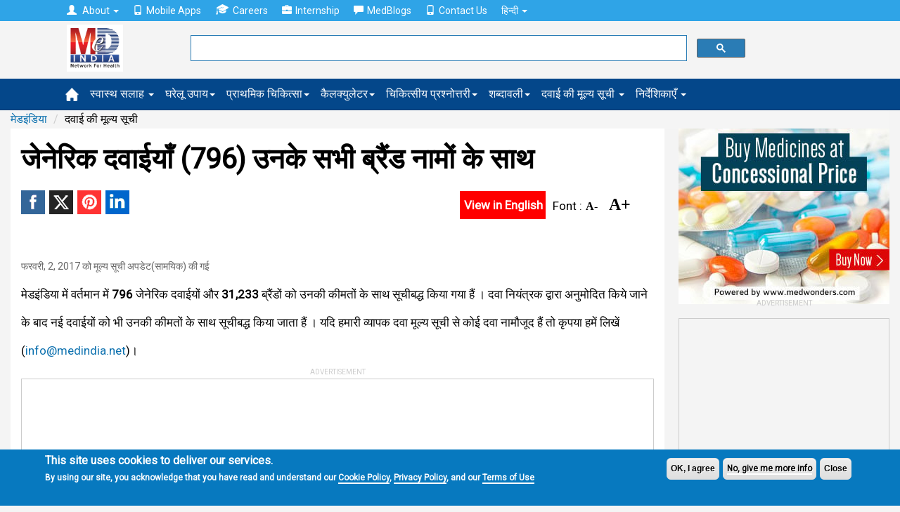

--- FILE ---
content_type: text/html; charset=utf-8; Charset=utf-8
request_url: https://hi.medindia.net/drug-price/index.asp?alpha=t
body_size: 14487
content:
<!doctype html>
<!--[if lt IE 7]> <html class="no-js lt-ie9 lt-ie8 lt-ie7" lang="en-US"> <![endif]-->
<!--[if IE 7]>    <html class="no-js lt-ie9 lt-ie8" lang="en-US"> <![endif]-->
<!--[if IE 8]>    <html class="no-js lt-ie9" lang="en-US"> <![endif]-->
<!--[if IE 9]>    <html class="no-js lt-ie10" lang="en-US"> <![endif]-->
<!--[if gt IE 8]><!--><html xmlns="http://www.w3.org/1999/xhtml" class="no-js" charset="utf-8" lang="hi" ><!--<![endif]-->

<head>
<title>Drug Price List in Hindi - दवा मूल्य सूची - T से शुरू होने वाले जेनेरिक नामों की सूची </title>
<meta name="Description" content="ए से जेड सूचीबद्ध नामों से जेनेरिक दवा की कीमत का पता लगाएं ।T से शुरू होने वाले नामों की सूची  ब्रैंड के फार्मास्यूटिकल निर्माता के आधार पर वही दवा कम या ज्यादा मंहगी हो सकती हैं ।">
<meta name="Keywords" content="ड्रग प्राइस लिस्ट (दवा की मूल्य सूची), जेनेरिक दवाईयाँ, दवाईयों की कीमतों की तुलना, दवा संरचना, दवा का डेटाबेस, जेनेरिक नाम, तुलनात्मक कीमतें">
<link rel="canonical" href="https://hi.medindia.net/drug-price/index.asp?alpha=t" />

<!--include file = "../dfp/ros/header.asp"-->
<link rel="alternate" hreflang="hi" href="https://hi.medindia.net/drug-price/index.asp?alpha=t" />
<link rel="alternate" hreflang="en" href="https://www.medindia.net/drug-price/index.htm?alpha=t" />
<link rel="alternate" hreflang="x-default" href="https://www.medindia.net/drug-price/index.htm?alpha=t" />

<meta http-equiv="Content-Type" content="text/html; charset=UTF-8" /> 
<meta http-equiv="X-UA-Compatible" content="IE=Edge" />
<meta name="viewport" content="width=device-width,minimum-scale=1,initial-scale=1">

<script>class RocketLazyLoadScripts{constructor(e){this.triggerEvents=e,this.eventOptions={passive:!0},this.userEventListener=this.triggerListener.bind(this),this.delayedScripts={normal:[],async:[],defer:[]},this.allJQueries=[]}_addUserInteractionListener(e){this.triggerEvents.forEach((t=>window.addEventListener(t,e.userEventListener,e.eventOptions)))}_removeUserInteractionListener(e){this.triggerEvents.forEach((t=>window.removeEventListener(t,e.userEventListener,e.eventOptions)))}triggerListener(){this._removeUserInteractionListener(this),"loading"===document.readyState?document.addEventListener("DOMContentLoaded",this._loadEverythingNow.bind(this)):this._loadEverythingNow()}async _loadEverythingNow(){this._delayEventListeners(),this._delayJQueryReady(this),this._handleDocumentWrite(),this._registerAllDelayedScripts(),this._preloadAllScripts(),await this._loadScriptsFromList(this.delayedScripts.normal),await this._loadScriptsFromList(this.delayedScripts.defer),await this._loadScriptsFromList(this.delayedScripts.async),await this._triggerDOMContentLoaded(),await this._triggerWindowLoad(),window.dispatchEvent(new Event("rocket-allScriptsLoaded"))}_registerAllDelayedScripts(){document.querySelectorAll("script[type=rocketlazyloadscript]").forEach((e=>{e.hasAttribute("src")?e.hasAttribute("async")&&!1!==e.async?this.delayedScripts.async.push(e):e.hasAttribute("defer")&&!1!==e.defer||"module"===e.getAttribute("data-rocket-type")?this.delayedScripts.defer.push(e):this.delayedScripts.normal.push(e):this.delayedScripts.normal.push(e)}))}async _transformScript(e){return await this._requestAnimFrame(),new Promise((t=>{const n=document.createElement("script");let i;[...e.attributes].forEach((e=>{let t=e.nodeName;"type"!==t&&("data-rocket-type"===t&&(t="type",i=e.nodeValue),n.setAttribute(t,e.nodeValue))})),e.hasAttribute("src")&&this._isValidScriptType(i)?(n.addEventListener("load",t),n.addEventListener("error",t)):(n.text=e.text,t()),e.parentNode.replaceChild(n,e)}))}_isValidScriptType(e){return!e||""===e||"string"==typeof e&&["text/javascript","text/x-javascript","text/ecmascript","text/jscript","application/javascript","application/x-javascript","application/ecmascript","application/jscript","module"].includes(e.toLowerCase())}async _loadScriptsFromList(e){const t=e.shift();return t?(await this._transformScript(t),this._loadScriptsFromList(e)):Promise.resolve()}_preloadAllScripts(){var e=document.createDocumentFragment();[...this.delayedScripts.normal,...this.delayedScripts.defer,...this.delayedScripts.async].forEach((t=>{const n=t.getAttribute("src");if(n){const t=document.createElement("link");t.href=n,t.rel="preload",t.as="script",e.appendChild(t)}})),document.head.appendChild(e)}_delayEventListeners(){let e={};function t(t,n){!function(t){function n(n){return e[t].eventsToRewrite.indexOf(n)>=0?"rocket-"+n:n}e[t]||(e[t]={originalFunctions:{add:t.addEventListener,remove:t.removeEventListener},eventsToRewrite:[]},t.addEventListener=function(){arguments[0]=n(arguments[0]),e[t].originalFunctions.add.apply(t,arguments)},t.removeEventListener=function(){arguments[0]=n(arguments[0]),e[t].originalFunctions.remove.apply(t,arguments)})}(t),e[t].eventsToRewrite.push(n)}function n(e,t){let n=e[t];Object.defineProperty(e,t,{get:()=>n||function(){},set(i){e["rocket"+t]=n=i}})}t(document,"DOMContentLoaded"),t(window,"DOMContentLoaded"),t(window,"load"),t(window,"pageshow"),t(document,"readystatechange"),n(document,"onreadystatechange"),n(window,"onload"),n(window,"onpageshow")}_delayJQueryReady(e){let t=window.jQuery;Object.defineProperty(window,"jQuery",{get:()=>t,set(n){if(n&&n.fn&&!e.allJQueries.includes(n)){n.fn.ready=n.fn.init.prototype.ready=function(t){e.domReadyFired?t.bind(document)(n):document.addEventListener("rocket-DOMContentLoaded",(()=>t.bind(document)(n)))};const t=n.fn.on;n.fn.on=n.fn.init.prototype.on=function(){if(this[0]===window){function e(e){return e.split(" ").map((e=>"load"===e||0===e.indexOf("load.")?"rocket-jquery-load":e)).join(" ")}"string"==typeof arguments[0]||arguments[0]instanceof String?arguments[0]=e(arguments[0]):"object"==typeof arguments[0]&&Object.keys(arguments[0]).forEach((t=>{delete Object.assign(arguments[0],{[e(t)]:arguments[0][t]})[t]}))}return t.apply(this,arguments),this},e.allJQueries.push(n)}t=n}})}async _triggerDOMContentLoaded(){this.domReadyFired=!0,await this._requestAnimFrame(),document.dispatchEvent(new Event("rocket-DOMContentLoaded")),await this._requestAnimFrame(),window.dispatchEvent(new Event("rocket-DOMContentLoaded")),await this._requestAnimFrame(),document.dispatchEvent(new Event("rocket-readystatechange")),await this._requestAnimFrame(),document.rocketonreadystatechange&&document.rocketonreadystatechange()}async _triggerWindowLoad(){await this._requestAnimFrame(),window.dispatchEvent(new Event("rocket-load")),await this._requestAnimFrame(),window.rocketonload&&window.rocketonload(),await this._requestAnimFrame(),this.allJQueries.forEach((e=>e(window).trigger("rocket-jquery-load"))),window.dispatchEvent(new Event("rocket-pageshow")),await this._requestAnimFrame(),window.rocketonpageshow&&window.rocketonpageshow()}_handleDocumentWrite(){const e=new Map;document.write=document.writeln=function(t){const n=document.currentScript;n||console.error("WPRocket unable to document.write this: "+t);const i=document.createRange(),r=n.parentElement;let a=e.get(n);void 0===a&&(a=n.nextSibling,e.set(n,a));const o=document.createDocumentFragment();i.setStart(o,0),o.appendChild(i.createContextualFragment(t)),r.insertBefore(o,a)}}async _requestAnimFrame(){return new Promise((e=>requestAnimationFrame(e)))}static run(){const e=new RocketLazyLoadScripts(["keydown","mousemove","touchmove","touchstart","touchend","wheel"]);e._addUserInteractionListener(e)}}RocketLazyLoadScripts.run();
</script>
<link rel='preload'   href='//fonts.googleapis.com/css?family=Roboto%3Areguler%7CRaleway%3A600&#038;display=swap' data-rocket-async="style" as="style" onload="this.onload=null;this.rel='stylesheet'" type='text/css' media='all' />


<!--[if lt IE 9]>
<script src="https://hi.medindia.net/includes-rwd/bootstrap/js/html5shiv.min.js"></script>
<script src="https://hi.medindia.net/includes-rwd/bootstrap/js/respond.min.js"></script>
<![endif]-->
<link href="https://hi.medindia.net/includes-rwd/bootstrap/css/bootstrap.css?v=1.5" type="text/css"  media="screen" rel="stylesheet" />
<link href="https://hi.medindia.net/includes-rwd/bootstrap/css/customstyle.css?v=2.1" type="text/css" rel="stylesheet" />
<style>
.it-ads {font-size: 11px;display: block;text-align: center;  margin-bottom: 3px;color: #c1c1c1; text-transform: uppercase;margin-bottom: 8px;}
.rwd-img{max-width:100%}

.aside-ads { margin-bottom: 60px!important;}

.font-size span{margin:0 1px;color:#06c;cursor:pointer}.font-size .open{font-weight:700}
.font-size span{color: #000; font-family: opensans;    font-size: 16px;    font-weight: bold; margin-right:15px;}
.font-size .big-font{font-size: 24px;}
.report-content h3{font-size: 28px!important;}
#draptform, #drappointquery{font-size: 18px!important;}

 
.lang a {display: inline-block;}
.lang .flat-red { padding:0 4px 0 6px; font-size:17px!important}
@media screen and (max-width: 600px){
*, html, body {font-family:''!important; }}
.embed-container { position: relative; padding-bottom: 56.25%; height: 0; overflow: hidden; max-width: 100%; height: auto; } 
.embed-container iframe, .embed-container object, .embed-container embed { position: absolute; top: 0; left: 0; width: 100%; height: 100%;}

.report-content {font-size: 17px!important;line-height: 40px!important;}
</style>

<!-- Global site tag (gtag.js) - Google Analytics 4-->

<script async src="https://www.googletagmanager.com/gtag/js?id=G-YY5L5RSCHR" ></script>
<script>
  window.dataLayer = window.dataLayer || [];
  function gtag(){dataLayer.push(arguments);}
  gtag('js', new Date());

  gtag('config', 'G-YY5L5RSCHR');
</script>


<script src="https://hi.medindia.net/includes-rwd/bootstrap/js/jquery-1.10.2.js"></script>
 
<script  type='rocketlazyloadscript' data-rocket-type='text/javascript' defer >
	$(function(){
		var winWidth = $(window).width();

		if(winWidth <= 1024){
			$('#main-menu .main-link').click(function(event){
				//alert('touch device');
				$(this).siblings('.mainlinks,.alllinks').find('.mega-dropdown-menu').show();
				event.preventDefault();
			});
			var userAgent = navigator.userAgent || navigator.vendor || window.opera;
			if( (/windows phone/i.test(userAgent)) || (/android/i.test(userAgent)) || (/iPad|iPhone|iPod/.test(userAgent) && !window.MSStream)){
				$('#main-menu .main-link').siblings('.mainlinks,.alllinks').find('.mega-dropdown-menu')
				.find('.close_dropdown').remove();
				$('#main-menu .main-link').siblings('.mainlinks, .alllinks').find('.mega-dropdown-menu')
				.prepend('<a href="#" class="close_dropdown glyphicon glyphicon-remove" data-target="mega-dropdown-menu"></a>');
			}
		}
		
		
		$('body').on('click', '.close_dropdown', function(event){
			//alert($(this).parent().attr('class'));
			event.preventDefault();
			$(this).parent().hide();
		})
	});
</script>

<style>

.top-navbar  {
    background-color: #2fa4e7!important;
    border-color: #1995dc!important;
}

.navbar-default {
    background-color: #04478A!important;
    border-color: #033B71!important;
}

.new-update{padding:20px;background:#dfdfdf;border:1px solid #ddd;margin-top:15px;margin-bottom:15px;border-radius:5px}
  .highlights { background-color:#d1e0e0;
    padding: 30px;
    line-height: 32px!important;
    display: block;
   box-shadow: 5px 8px #85adad;;
}
.report-content h2, .report-content h3{font-size:20px!important;}.report-content ol{margin-left:10px;}
div[id*="ezoic-pub-ad-placeholder"]:before{top:-30px;}
</style>

<style>
.index-alp a{display: inline-block;width: 30px;height: 30px;background: #058D8D;border-radius: 3px;text-align: center;color: #fff;text-decoration: none;line-height: 30px;margin-bottom: 8px;margin-left: 4px;}
 
</style>
<script>
function  viewmoredrugs(alpha,snum,enum1,url,tc)
{

xmlhttp=GetXmlHttpObject();
if (xmlhttp==null)
  {
  alert ("Your browser does not support AJAX!");
  return;
  }
xmlhttp.onreadystatechange = function () {
        stateChanged(alpha,snum);
    };
	
	url=url+"?alpha="+alpha;
url=url+"&snum="+snum;
url=url+"&enum1="+enum1;
url=url+"&tc="+tc;
//alert(url)
xmlhttp.open("GET",url,true);
xmlhttp.send(null);
}

function stateChanged(alpha,snum)
{
	if (xmlhttp.readyState==4)
	{
	document.getElementById("dlist"+snum).innerHTML = xmlhttp.responseText;
	
	document.getElementById("vbtn"+snum).style.display ="none";

	} 
	
	
}
</script>
</head>
<body>
<div class="px5"></div>

 <div id="noty-holder"></div>
<div id="full-res-rwd"></div>
<script type="text/javascript"> 
    fullres = document.getElementById('full-res-rwd');

    if (fullres.getBoundingClientRect().width) {
        rwdscreenWidth = fullres.getBoundingClientRect().width; // for modern browsers 
    } else {
        rwdscreenWidth = fullres.offsetWidth; // for old IE 
    }
</script> 

<div class="top-navbar">
          <div class="container">
            <div class="navbar-collapse collapse">
				
              <ul class="nav navbar-nav top-nav">
			  <li class="dropdown">
                <a href="#" class="dropdown-toggle" data-toggle="dropdown" role="button" aria-haspopup="true" aria-expanded="false"><span style="padding-right:5px;" class="glyphicon glyphicon-user"></span> About <span class="caret"></span></a>
                <ul class="dropdown-menu">
				<li><a href="https://www.medindia.net/about.asp">About Medindia</a></li>
			 <li><a href="https://www.medindia.net/medical-review-team.asp">Editorial Team </a></li> 
			<li><a href="https://www.medindia.net/interviews/index.asp">Medindia Interviews</a></li> 
			 <li><a href="https://www.medindia.net/Press_reports/index.asp">Our Press Release</a></li> 
			 <li><a href="https://hi.medindia.net/sitemap.asp">Sitemap</a></li> 
			  <li><a href="https://www.medindia.net/advertisement.asp">Advertise with Us</a></li> 
               </ul>
              </li>
                <!--<li><a href="https://hi.medindia.net/about.asp" id="themes"><span style="padding-right:5px;" class="glyphicon glyphicon-user"></span>About</a></li>-->
                <li><a href="https://www.medindia.net/mobile-apps/index.asp"><span style="padding-right:5px;" class="glyphicon glyphicon-phone"></span>Mobile Apps</a></li>
                <li><a href="https://www.medindia.net/workformedindia.asp" id="download"><img style="padding-right:5px;margin-top:-5px;" src="https://hi.medindia.net/includes-rwd/bootstrap/css/images/career.png" alt="Careers">Careers</a></li>
               <li><a href="https://www.medindia.net/internship-medindia.asp" id="download"><span style="padding-right:5px;" class="glyphicon glyphicon-briefcase"></span>Internship</a></li>
                <li><a href="https://blogs.medindia.net" id="download"><span style="padding-right:5px;" class="glyphicon glyphicon-comment"></span>MedBlogs</a></li>
								<li><a href="https://www.medindia.net/contact.asp"><span style="padding-right:5px;" class="glyphicon glyphicon-phone"></span>Contact Us</a></li>
                                
                                 <li class="dropdown"> <a href="#" class="dropdown-toggle" data-toggle="dropdown" role="button" aria-haspopup="true" aria-expanded="false">&#2361;&#2367;&#2344;&#2381;&#2342;&#2368; <span class="caret"></span></a><ul class="dropdown-menu">
              <li><a href="https://www.medindia.net/index.asp" target="_blank">English (US)</a></li>
              <li><a href="https://fr.medindia.net/patients/calculators/index.asp" target="_blank">fran&ccedil;ais</a></li>
              <li><a href="https://es.medindia.net/patients/calculators/index.asp" target="_blank">Espa&ntilde;ol</a></li>
              <li><a href="https://cn.medindia.net/patients/calculators/index.asp" target="_blank">&#20013;&#25991;</a></li></ul></li>
                                
              </ul>
			  
			 
            </div>
          </div>
        </div>


		<div class="mid-nav">
          <div class="container">
           <div class="row"> 
		       <div class="col-sm-1 col-xs-2 logo-area">
               <div class="navbar-brand"><a href="https://hi.medindia.net/index.asp"><img src="https://hi.medindia.net/includes-rwd/images/logo.png" alt="medindia"></a></div>
                </div>
				<div class="col-sm-6 col-xs-7 gsearch">
				<div class="google-form">
			<script>
  (function() {
    var cx = '006251122200401839306:xqepsetvscg';
    var gcse = document.createElement('script');
    gcse.type = 'text/javascript';
    gcse.async = true;
    gcse.src = (document.location.protocol == 'https:' ? 'https:' : 'http:') +
        '//cse.google.com/cse.js?cx=' + cx;
    var s = document.getElementsByTagName('script')[0];
    s.parentNode.insertBefore(gcse, s);
  })();
</script>
<gcse:searchbox-only resultsUrl="https://www.medindia.net/search-result.asp" queryParameterName="q" > 
</gcse:searchbox-only>

				  
	       </div></div>
                
              <div class="col-sm-5 col-xs-3 user-area">
				  
				
				
				</div></div>
            </div>
          </div>
<div id="main-menu">
<div class="navbar-default sub mainsubmenu">
          <div class="container">
            <div class="navbar-header">
             
                <button data-target="#navbar-main" data-toggle="collapse" type="button" class="navbar-toggle">
                    <span class="icon-bar"></span>
                    <span class="icon-bar"></span>
                    <span class="icon-bar"></span></button>
            </div>
			
<div class="navbar-collapse collapse boot-med" id="navbar-main">
  <ul class="nav navbar-nav">
  <li class="nav-home"><a class="main-link icon home" href="https://hi.medindia.net/index.asp"><img src="https://hi.medindia.net/includes-rwd/bootstrap/images/nav_home_icon.png" alt="home"></a></li>
  
 <li class="dropdown mega-dropdown nav-tips"><a class="main-link dropdown-toggle" href="https://hi.medindia.net/health-tips/index.asp">स्वास्थ सलाह <span class="caret"></span></a>
 </li>
            <li class="dropdown mega-dropdown nav-remedy" ><a class="main-link" href="https://hi.medindia.net/homeremedies/index.asp">घरेलू उपाय<span class="caret"></span></a></li>
            <li class="dropdown mega-dropdown nav-firstaid"><a class="main-link" href="https://hi.medindia.net/firstaid/index.asp">प्राथमिक चिकित्सा<span class="caret"></span></a></li>
            <li class="dropdown mega-dropdown nav-calc"><a class="main-link" href="https://hi.medindia.net/patients/calculators/index.asp">कैलक्युलेटर<span class="caret"></span></a></li>
            <li class="dropdown mega-dropdown nav-quiz"><a class="main-link" href="https://hi.medindia.net/medical-quiz/index.asp">चिकित्सीय प्रश्नोत्तरी<span class="caret"></span></a></li>
		    <li class="dropdown mega-dropdown nav-glossary"><a class="main-link" href="https://hi.medindia.net/glossary/medical-dictionary.asp">शब्दावली<span class="caret"></span></a></li>
			<li class="dropdown mega-dropdown nav-glossary"><a class="main-link" href="https://hi.medindia.net/drug-price/index.asp">दवाई की मूल्य सूची <span class="caret"></span></a></li>
 
  
  <li class="dropdown mega-dropdown">
    			<a href="#" class="dropdown-toggle" data-toggle="dropdown">निर्देशिकाएँ <span class="caret"></span></a>				
				<ul class="dropdown-menu mega-dropdown-menu">
					<li class="col-sm-3">
    					<ul>
							<li class="dropdown-header"><a href="https://hi.medindia.net/patients/doctor_search/doctor_list.asp" class="vert-clear-padding"><span class="black-text bold">डॉक्टर निर्देशिका/ डायरेक्टरी</span></a></li>
			 <li><a href="https://hi.medindia.net/patients/doctor_search/doctor_list.asp">डॉक्टर निर्देशिका/ डायरेक्टरी</a></li>
			  <li><a href="https://hi.medindia.net/healthcare-directory/specialty.asp?x=Allopathy%20Doctors">एलोपैथी डॉक्टर</a></li>
		        <li><a href="https://hi.medindia.net/healthcare-directory/specialty.asp?x=Allied%20Healthcare%20Members">एलाइड हेल्थकेयर सदस्य</a></li>
                <li><a href="https://hi.medindia.net/healthcare-directory/healthcare-directory.asp">डॉक्टर मास्टर डायरेक्ट्री</a></li>
                <li><a href="https://hi.medindia.net/patients/doctor_search/indian-doctors-city-wise.asp">शहर के अनुसार डॉक्टर</a></li>
                <li><a href="https://hi.medindia.net/patients/doctor_search/allspecialitylist.asp">विशेषता के अनुसार खोजें</a></li> 
							
						</ul>
					</li>
					<li class="col-sm-3">
						<ul>
							<li class="dropdown-header"><a href="https://hi.medindia.net/patients/hospital_search/hospital_list.asp" class="vert-clear-padding"><span class="black-text bold">अस्पताल निर्देशिका</span></a></li>
							<li><a href="https://hi.medindia.net/patients/hospital_search/hospital_list.asp">अस्पताल निर्देशिका</a></li>
                <li><a href="https://hi.medindia.net/patients/hospital_search/indian-hospitals-city-wise.asp">शहर द्वारा अस्पताल</a></li>
				 <li class="divider"></li>
							<li class="dropdown-header"><a href="https://hi.medindia.net/buy_n_sell/chemist/search_chemist.asp" class="vert-clear-padding"><span class="black-text bold">कैमिस्ट निर्देशिका</span></a></li>
                           <li><a href="https://hi.medindia.net/buy_n_sell/chemist/search_chemist.asp">कैमिस्ट निर्देशिका</a></li>
                <li><a href="https://hi.medindia.net/buy_n_sell/chemist/indian-chemist-city-wise.asp">सिटी द्वारा केमिस्ट डायरेक्टरी</a></li>  
				<!--<li class="divider"></li>
							<li class="dropdown-header"><a href="https://hi.medindia.net/labs/diagnostic-labs-list.asp" class="vert-clear-padding"><span class="black-text bold">Diagnostic Lab Directory</span></a></li>
                 <li><a href="https://hi.medindia.net/labs/diagnostic-labs-city-wise.asp">Diagnostic Labs by City</a></li>-->
						</ul>
					</li>
					<li class="col-sm-3">
						<ul>
							<li class="dropdown-header"><a href="https://hi.medindia.net/buy_n_sell/pharm_industry/sr_pharm_find.asp" class="vert-clear-padding"><span class="black-text bold">फार्मा निर्देशिका</span></a></li>
							 <li><a href="https://hi.medindia.net/buy_n_sell/pharm_industry/sr_pharm_find.asp">फार्मा निर्देशिका</a></li>
                <li><a href="https://hi.medindia.net/buy_n_sell/pharm_industry/indian-pharma-city-wise.asp">शहर से फार्मा निर्देशिका</a></li>
							
                          <li class="divider"></li>             
						  <li class="dropdown-header"><a href="https://hi.medindia.net/buy_n_sell/sr_find.asp" class="vert-clear-padding"><span class="black-text bold">सर्जिकल सप्लायर्स</span></a></li>                            
                <li><a href="https://hi.medindia.net/buy_n_sell/sr_find.asp">सर्जिकल सप्लायर्स</a></li>
                <li><a href="https://hi.medindia.net/buy_n_sell/indian-surgical-suppliers-city-wise.asp">शहर से सर्जिकल सप्लायर्स</a></li>         
						</ul>
					</li>
                 <!--   <li class="col-sm-3"><ul></ul></li>-->
				</ul>				
			</li>
  
         </ul>
            </div> </div>
        </div></div>
<!--include file = "themes.asp"-->		

<!--<center><div id="ezoic-pub-ad-placeholder-100">
<script async src="//pagead2.googlesyndication.com/pagead/js/adsbygoogle.js"></script>
<!- rwd-common-linkads ->
<ins class="adsbygoogle googleadlinks"
     style="display:block"
     data-ad-client="ca-pub-4864473589052117"
     data-ad-slot="7955057758"
     data-ad-format="link"></ins>
<script>
(adsbygoogle = window.adsbygoogle || []).push({});
</script></div></center>	-->

<div class="container mi-container">
  <ol class="breadcrumb">
    <li><a href="https://hi.medindia.net/index.asp">मेडइंडिया</a></li>
    <li>दवाई की मूल्य सूची </li>
  </ol>
  <!--breadcrumb div-->
  <div class="clear"></div>
  <div class="mi-container__left">
    <div class="mi-container__fluid">
      <h1 class="mhead">जेनेरिक दवाईयाँ (796) उनके सभी ब्रैंड नामों के साथ </h1>
      <div class="clear"></div>
      <div class="report-content">
        <div class="pad10"></div>
        
         
<div class="clear"></div>
<div style="float:left">

<p class="share_icons ">
			<a href="http://www.facebook.com/sharer.php?app_id=425933274250697&s=100&p[url]=https://hi.medindia.net/drug-price/index.asp?alpha=t&p[images][0]=&p[title]=दवा मूल्य सूची - T से शुरू होने वाले जेनेरिक नामों की सूची &p[summary]=Find out drug price by their generic names listed A-Z. The same drug can cost more or less depending on the pharmaceutical manufacturer of the brand." target="_blank" class="facebook" title="Facebook"><span class="share_icon"></span></a>		
			
		    <a href="https://twitter.com/intent/tweet?url=https://hi.medindia.net/drug-price/index.asp?alpha=t&text=दवा मूल्य सूची - T से शुरू होने वाले जेनेरिक नामों की सूची&original_referer=www.medindia.net" target="_blank" class="twitter" title="Twitter"><span class="share_icon"></span></a>
				<a href="http://pinterest.com/pin/create/bookmarklet/?media=&url=https://hi.medindia.net/drug-price/index.asp?alpha=t&description=दवा मूल्य सूची - T से शुरू होने वाले जेनेरिक नामों की सूची " class="pinit" title="Pinterest" target="_blank"><span class="share_icon"></span></a>
			    <a href="http://www.linkedin.com/shareArticle?summary=&url=https://hi.medindia.net/drug-price/index.asp?alpha=t&ro=false&source=&title=दवा मूल्य सूची - T से शुरू होने वाले जेनेरिक नामों की सूची &mini=true" title="Linkedin" target="_blank" class="linkedin"><span class="share_icon"></span></a>
				
		</p>


</div>
<div class="page-feature-icons">
<table>
	<tr>
	<td>

<span  class="lang"><a href="https://www.medindia.net/drug-price/index.htm?alpha=t" class="flat-red"  target="_blank"><b>View in English</b></a></span>

</td>
		<!--<td>
		<a href="javascript:printpg('')"  title="Print This Page"><img src="https://www.medindia.net/includes-rwd/bootstrap/images/print_b.png" width="25" alt="Print This Page"/></a>
		</td>-->
		
		<td><div class="font-size" > Font : <span class="small-font" data-type="dic">A-</span><span class="big-font" data-type="inc">A+</span></div> </td>
		<td>
<div id="google_translate_element" style="display:inline-block;padding-left:3px;"></div>
		</td>
	</tr>
</table>

<form name="frmsharerwd" method="post">
<input type="hidden" name="url1" value="https://hi.medindia.net/drug-price/index.asp?alpha=t"><input type="hidden" name="url" value="https://hi.medindia.net/drug-price/index.asp?alpha=t"><input type="hidden" name="printurl" value=""><input type="hidden" name="subject" value="दवा मूल्य सूची - T से शुरू होने वाले जेनेरिक नामों की सूची "><input type="hidden" name="description" value="Find out drug price by their generic names listed A-Z. The same drug can cost more or less depending on the pharmaceutical manufacturer of the brand.">
</form><br />

</div>

<div style="clear:both" ></div>


    <div class="note h1-byline">फरवरी, 2, 2017 को मूल्य सूची अपडेट(सामयिक) की गई</div>
     <div class="clear"></div>        <div class="report-content">
	 
मेडइंडिया में वर्तमान में <strong>796</strong> जेनेरिक दवाईयों और <strong>31,233</strong> ब्रैंडों को उनकी कीमतों  के साथ सूचीबद्ध किया गया हैं । दवा नियंत्रक द्वारा अनुमोदित किये जाने के बाद नई दवाईयों को भी उनकी कीमतों के साथ सूचीबद्ध किया जाता हैं । यदि हमारी व्यापक दवा मूल्य सूची से कोई दवा नामौजूद हैं तो कृपया हमें लिखें (<a href="/cdn-cgi/l/email-protection#7910171f1639141c1d10171d101857171c0d"><span class="__cf_email__" data-cfemail="365f585059765b53525f58525f5718585342">[email&#160;protected]</span></a>)।
	 
 </div>
 
  <!-- Ezoic - under-first-paragraph - under_first_paragraph -->
<div id="ezoic-pub-ad-placeholder-101">
		 <div id="google-ads-1" class="fleft"></div>
			<script data-cfasync="false" src="/cdn-cgi/scripts/5c5dd728/cloudflare-static/email-decode.min.js"></script><script  type="text/javascript" >
			google_ad_client = "ca-pub-4864473589052117";
			google_ad_slot = "8323077352";
			google_ad_height = 250;
			ad1 = document.getElementById('google-ads-1');
			    if (ad1.getBoundingClientRect().width) {
    google_ad_width = ad1.getBoundingClientRect().width;
    } else {
    google_ad_width = ad1.offsetWidth; // for old IE
    }
   
    google_ad_width=rwdscreenWidth;
		/*Full Width Ad*/
    if (google_ad_width>1024) {
    google_ad_width = 880;
	google_ad_height = 300;
    } 
	else if ((google_ad_width<1025) && (google_ad_width>959)) {
    google_ad_width = 605;
	google_ad_height = 300;
    }
	else if ((google_ad_width<960) && (google_ad_width>799)) {
    google_ad_width = 730;
	google_ad_height = 300;
    }
	else if ((google_ad_width<800) && (google_ad_width>767)) {
    google_ad_width = 600;
	google_ad_height = 300;
    }
	else if ((google_ad_width<768) && (google_ad_width>599)) {
    google_ad_width = 540;
	google_ad_height = 300;
    }
	else if ((google_ad_width<600) && (google_ad_width>479)) {
    google_ad_width = 420;
	google_ad_height = 250;
    }	
	else if ((google_ad_width<480) && (google_ad_width>300)) {
    google_ad_width = 300;
	google_ad_height = 250;
    }		
	else {
    google_ad_width = 300;
	google_ad_height = 250;
	}


    document.write (
    '<ins class="adsbygoogle" style="display:inline-block;width:'
    + google_ad_width + 'px;height:'
    + google_ad_height + 'px" data-ad-client="'
    + google_ad_client + '" data-ad-slot="'
    + google_ad_slot + '"></ins>'
    );
    (adsbygoogle = window.adsbygoogle || []).push({});
    </script>
     
    <script async src="//pagead2.googlesyndication.com/pagead/js/adsbygoogle.js"  type="text/javascript" ></script>

</div><!-- End Ezoic - under-first-paragraph - under_first_paragraph -->
   
    	<div class="clear"></div>
        
        <h4>वर्णानुक्रम से दवाईयों को ब्राउज़ करें</h4>
    <div class="btn-toolbar">
      <div class="btn-group btn-group-sm index-alp">
        
        <a href="https://hi.medindia.net/drug-price/index.asp?alpha=a"  class="btn btn-md  btn-default "> A</a>
        
        <a href="https://hi.medindia.net/drug-price/index.asp?alpha=b"  class="btn btn-md  btn-default "> B</a>
        
        <a href="https://hi.medindia.net/drug-price/index.asp?alpha=c"  class="btn btn-md  btn-default "> C</a>
        
        <a href="https://hi.medindia.net/drug-price/index.asp?alpha=d"  class="btn btn-md  btn-default "> D</a>
        
        <a href="https://hi.medindia.net/drug-price/index.asp?alpha=e"  class="btn btn-md  btn-default "> E</a>
        
        <a href="https://hi.medindia.net/drug-price/index.asp?alpha=f"  class="btn btn-md  btn-default "> F</a>
        
        <a href="https://hi.medindia.net/drug-price/index.asp?alpha=g"  class="btn btn-md  btn-default "> G</a>
        
        <a href="https://hi.medindia.net/drug-price/index.asp?alpha=h"  class="btn btn-md  btn-default "> H</a>
        
        <a href="https://hi.medindia.net/drug-price/index.asp?alpha=i"  class="btn btn-md  btn-default "> I</a>
        
        <a href="https://hi.medindia.net/drug-price/index.asp?alpha=j"  class="btn btn-md  btn-default "> J</a>
        
        <a href="https://hi.medindia.net/drug-price/index.asp?alpha=k"  class="btn btn-md  btn-default "> K</a>
        
        <a href="https://hi.medindia.net/drug-price/index.asp?alpha=l"  class="btn btn-md  btn-default "> L</a>
        
        <a href="https://hi.medindia.net/drug-price/index.asp?alpha=m"  class="btn btn-md  btn-default "> M</a>
        
        <a href="https://hi.medindia.net/drug-price/index.asp?alpha=n"  class="btn btn-md  btn-default "> N</a>
        
        <a href="https://hi.medindia.net/drug-price/index.asp?alpha=o"  class="btn btn-md  btn-default "> O</a>
        
        <a href="https://hi.medindia.net/drug-price/index.asp?alpha=p"  class="btn btn-md  btn-default "> P</a>
        
        <a href="https://hi.medindia.net/drug-price/index.asp?alpha=q"  class="btn btn-md  btn-default "> Q</a>
        
        <a href="https://hi.medindia.net/drug-price/index.asp?alpha=r"  class="btn btn-md  btn-default "> R</a>
        
        <a href="https://hi.medindia.net/drug-price/index.asp?alpha=s"  class="btn btn-md  btn-default "> S</a>
        
        <a href="https://hi.medindia.net/drug-price/index.asp?alpha=t"  class="btn btn-md  btn-primary "> T</a>
        
        <a href="https://hi.medindia.net/drug-price/index.asp?alpha=u"  class="btn btn-md  btn-default "> U</a>
        
        <a href="https://hi.medindia.net/drug-price/index.asp?alpha=v"  class="btn btn-md  btn-default "> V</a>
        
        <a href="https://hi.medindia.net/drug-price/index.asp?alpha=w"  class="btn btn-md  btn-default "> W</a>
        
        <a href="https://hi.medindia.net/drug-price/index.asp?alpha=x"  class="btn btn-md  btn-default "> X</a>
        
        <a href="https://hi.medindia.net/drug-price/index.asp?alpha=y"  class="btn btn-md  btn-default "> Y</a>
        
        <a href="https://hi.medindia.net/drug-price/index.asp?alpha=z"  class="btn btn-md  btn-default "> Z</a>
        
      </div>
    </div>
    
        <div class="vertical-scroll"> <span style="float:left; margin-bottom:10px;"> * दवा का मूल्य भारतीय रुपये में (<img src="https://hi.medindia.net/images/rupee-symbol.png" style="padding-right:0px">).</span>
          <div class="clear"></div>
          <table class="table-bordered table">
            <tr class="info bold">
              <td>अनुक्रमणिका</td>
              <td>जानकारी निर्धारित करना</td>
              <td>ब्रैंडों की कुल संख्या <br /><span>(एकल + संयुक्त)</span></td>
              <td>एकल जेनेरिक</td>
              <td>जेनेरिक का संयोजन</td>
            </tr>
            
            <tr>
              <td>
                1
                </td>
              
              <td>&nbsp;  टेट्रासाइक्लिन </td>
              <td>19</font></td>
              <td>
                <a href="https://hi.medindia.net/drug-price/tetracycline.htm">मूल्य देखें</a>
                </td>
              <td >
                -
                </td>
            </tr>
            
            <tr>
              <td>
                2
                </td>
              
              <td>&nbsp;  टर्बीनेफाइन एच.सी.एल
 </td>
              <td>1</font></td>
              <td>
                <a href="https://hi.medindia.net/drug-price/terbinafine-hcl.htm">मूल्य देखें</a>
                </td>
              <td >
                -
                </td>
            </tr>
            
            <tr>
              <td>
                3
                </td>
              
              <td>&nbsp;  टर्बीनेफाइन हाइड्रोक्लोराइड </td>
              <td>3</font></td>
              <td>
                <a href="https://hi.medindia.net/drug-price/terbinafine-hydrochloride.htm">मूल्य देखें</a>
                </td>
              <td >
                -
                </td>
            </tr>
            
            <tr>
              <td>
                4
                </td>
              
              <td>&nbsp;  ट्रिप्सिन </td>
              <td>12</font></td>
              <td>
                <a href="https://hi.medindia.net/drug-price/trypsin.htm">मूल्य देखें</a>
                </td>
              <td >
                -
                </td>
            </tr>
            
            <tr>
              <td>
                5
                </td>
              
              <td>&nbsp;  ट्रीप्टोफेन</td>
              <td>12</font></td>
              <td>
                <a href="https://hi.medindia.net/drug-price/tryptophan.htm">मूल्य देखें</a>
                </td>
              <td >
                -
                </td>
            </tr>
            
            <tr>
              <td colspan="5">
              
              </td>
            </tr>
            
            <tr>
              <td>
                6
                </td>
              
              <td>&nbsp;  टाइटेनियम डीऑक्साइड </td>
              <td>11</font></td>
              <td>
                <a href="https://hi.medindia.net/drug-price/titanium-dioxide.htm">मूल्य देखें</a>
                </td>
              <td >
                -
                </td>
            </tr>
            
            <tr>
              <td>
                7
                </td>
              
              <td>&nbsp;  टापेंटाडॉल </td>
              <td>1</font></td>
              <td>
                <a href="https://hi.medindia.net/drug-price/tapentadol.htm">मूल्य देखें</a>
                </td>
              <td >
                -
                </td>
            </tr>
            
            <tr>
              <td>
                8
                </td>
              
              <td>&nbsp;  टिनिड़ाज़ोल</td>
              <td>85</font></td>
              <td>
                <a href="https://hi.medindia.net/drug-price/tinidazole.htm">मूल्य देखें</a>
                </td>
              <td >
                -
                </td>
            </tr>
            
            <tr>
              <td>
                9
                </td>
              
              <td>&nbsp;  टोब्रामायसिन ऑफ्थल्मिक</td>
              <td>29</font></td>
              <td>
                <a href="https://hi.medindia.net/drug-price/tobramycin-ophthalmic.htm">मूल्य देखें</a>
                </td>
              <td >
                -
                </td>
            </tr>
            
            <tr>
              <td>
                10
                </td>
              
              <td>&nbsp;  टोब्रामायसिन सल्फेट इंजेक्शन </td>
              <td>27</font></td>
              <td>
                <a href="https://hi.medindia.net/drug-price/tobramycin-sulfate-injection.htm">मूल्य देखें</a>
                </td>
              <td >
                -
                </td>
            </tr>
            
            <tr>
              <td>
                11
                </td>
              
              <td>&nbsp;  थिओपेंटल</td>
              <td>15</font></td>
              <td>
                <a href="https://hi.medindia.net/drug-price/thiopental.htm">मूल्य देखें</a>
                </td>
              <td >
                -
                </td>
            </tr>
            
            <tr>
              <td>
                12
                </td>
              
              <td>&nbsp;  थियोफ़िलाइन </td>
              <td>68</font></td>
              <td>
                <a href="https://hi.medindia.net/drug-price/theophylline.htm">मूल्य देखें</a>
                </td>
              <td >
                -
                </td>
            </tr>
            
            <tr>
              <td>
                13
                </td>
              
              <td>&nbsp;  थोयोरिडेजिन</td>
              <td>46</font></td>
              <td>
                <a href="https://hi.medindia.net/drug-price/thioridazine.htm">मूल्य देखें</a>
                </td>
              <td >
                -
                </td>
            </tr>
            
            <tr>
              <td>
                14
                </td>
              
              <td>&nbsp; टैज़ेरोटेन</td>
              <td>14</font></td>
              <td>
                <a href="https://hi.medindia.net/drug-price/tazarotene.htm">मूल्य देखें</a>
                </td>
              <td >
                -
                </td>
            </tr>
            
            <tr>
              <td>
                15
                </td>
              
              <td>&nbsp; टेपेंटाडॉल
 </td>
              <td>13</font></td>
              <td>
                <a href="https://hi.medindia.net/drug-price/tapentadol.htm">मूल्य देखें</a>
                </td>
              <td >
                -
                </td>
            </tr>
            
            <tr>
              <td colspan="5">
              </td>
            </tr>
            
            <tr>
              <td>
                16
                </td>
              
              <td>&nbsp; ट्रेटीनोइन</td>
              <td>5</font></td>
              <td>
                <a href="https://hi.medindia.net/drug-price/tretinoin.htm">मूल्य देखें</a>
                </td>
              <td >
                -
                </td>
            </tr>
            
            <tr>
              <td>
                17
                </td>
              
              <td>&nbsp; ट्रेटीनोइन </td>
              <td>1</font></td>
              <td>
                <a href="https://hi.medindia.net/drug-price/tritinoin.htm">मूल्य देखें</a>
                </td>
              <td >
                -
                </td>
            </tr>
            
            <tr>
              <td>
                18
                </td>
              
              <td>&nbsp; ट्रैन्ड़ोलेपऱल </td>
              <td>2</font></td>
              <td>
                <a href="https://hi.medindia.net/drug-price/trandolapril.htm">मूल्य देखें</a>
                </td>
              <td >
                -
                </td>
            </tr>
            
            <tr>
              <td>
                19
                </td>
              
              <td>&nbsp; टरबिनफाइन 250 मिलीग्राम टेबलेट</td>
              <td>1</font></td>
              <td>
                <a href="https://hi.medindia.net/drug-price/terbinafine-250mg-tablets.htm">मूल्य देखें</a>
                </td>
              <td >
                -
                </td>
            </tr>
            
            <tr>
              <td>
                20
                </td>
              
              <td>&nbsp; ट्राज़ोड़ोन</td>
              <td>34</font></td>
              <td>
                <a href="https://hi.medindia.net/drug-price/trazodone.htm">मूल्य देखें</a>
                </td>
              <td >
                -
                </td>
            </tr>
            
            <tr>
              <td>
                21
                </td>
              
              <td>&nbsp; टैराज़ोसिन</td>
              <td>33</font></td>
              <td>
                <a href="https://hi.medindia.net/drug-price/terazosin.htm">मूल्य देखें</a>
                </td>
              <td >
                -
                </td>
            </tr>
            
            <tr>
              <td>
                22
                </td>
              
              <td>&nbsp; ट्रायफ्लोपैरास़िन</td>
              <td>19</font></td>
              <td>
                <a href="https://hi.medindia.net/drug-price/trifluoperazine.htm">मूल्य देखें</a>
                </td>
              <td >
                -
                </td>
            </tr>
            
            <tr>
              <td>
                23
                </td>
              
              <td>&nbsp; ट्रायमेटाज़िडीन</td>
              <td>5</font></td>
              <td>
                <a href="https://hi.medindia.net/drug-price/trimetazidine.htm">मूल्य देखें</a>
                </td>
              <td >
                -
                </td>
            </tr>
            
            <tr>
              <td>
                24
                </td>
              
              <td>&nbsp; ट्रायमथिलग्लायसिन</td>
              <td>1</font></td>
              <td>
                <a href="https://hi.medindia.net/drug-price/trimethylglycine.htm">मूल्य देखें</a>
                </td>
              <td >
                -
                </td>
            </tr>
            
            <tr>
              <td>
                25
                </td>
              
              <td>&nbsp; ट्रायहेक्सिफैनिडॉल</td>
              <td>38</font></td>
              <td>
                <a href="https://hi.medindia.net/drug-price/trihexiphenidyl.htm">मूल्य देखें</a>
                </td>
              <td >
                -
                </td>
            </tr>
            
            <tr>
              <td colspan="5">
              </td>
            </tr>
            
            <tr>
              <td>
                26
                </td>
              
              <td>&nbsp; टरीज़िड़ोन</td>
              <td>1</font></td>
              <td>
                <a href="https://hi.medindia.net/drug-price/terizidone.htm">मूल्य देखें</a>
                </td>
              <td >
                -
                </td>
            </tr>
            
            <tr>
              <td>
                27
                </td>
              
              <td>&nbsp; ट्रीप्टोरेलिन पैमोएट फॉर इंजेक्टेबल सस्पेनशन </td>
              <td>5</font></td>
              <td>
                <a href="https://hi.medindia.net/drug-price/triptorelin-pamoate-for-injectable-suspension.htm">मूल्य देखें</a>
                </td>
              <td >
                -
                </td>
            </tr>
            
            <tr>
              <td>
                28
                </td>
              
              <td>&nbsp; टाइमलॉल ऑफ्थल्मिक </td>
              <td>7</font></td>
              <td>
                <a href="https://hi.medindia.net/drug-price/timolol-ophthalmic.htm">मूल्य देखें</a>
                </td>
              <td >
                -
                </td>
            </tr>
            
            <tr>
              <td>
                29
                </td>
              
              <td>&nbsp; टिकोप्लैनिन</td>
              <td>23</font></td>
              <td>
                <a href="https://hi.medindia.net/drug-price/teicoplanin.htm">मूल्य देखें</a>
                </td>
              <td >
                -
                </td>
            </tr>
            
            <tr>
              <td>
                30
                </td>
              
              <td>&nbsp; टिनलिग्लिप्टिन</td>
              <td>1</font></td>
              <td>
                <a href="https://hi.medindia.net/drug-price/teneligliptin.htm">मूल्य देखें</a>
                </td>
              <td >
                -
                </td>
            </tr>
            
            <tr>
              <td>
                31
                </td>
              
              <td>&nbsp; टी ट्री ऑइल</td>
              <td>2</font></td>
              <td>
                <a href="https://hi.medindia.net/drug-price/tea-tree-oil.htm">मूल्य देखें</a>
                </td>
              <td >
                -
                </td>
            </tr>
            
            <tr>
              <td>
                32
                </td>
              
              <td>&nbsp; टोकाफ़ेरल निकोटीनेट </td>
              <td>1</font></td>
              <td>
                <a href="https://hi.medindia.net/drug-price/tocopheryl-nicotinate.htm">मूल्य देखें</a>
                </td>
              <td >
                -
                </td>
            </tr>
            
            <tr>
              <td>
                33
                </td>
              
              <td>&nbsp; टोकाफिरल एसीटेट </td>
              <td>3</font></td>
              <td>
                <a href="https://hi.medindia.net/drug-price/tocopheryl-acetate.htm">मूल्य देखें</a>
                </td>
              <td >
                -
                </td>
            </tr>
            
            <tr>
              <td>
                34
                </td>
              
              <td>&nbsp; टोलनाफ्टेट</td>
              <td>9</font></td>
              <td>
                <a href="https://hi.medindia.net/drug-price/tolnaftate.htm">मूल्य देखें</a>
                </td>
              <td >
                -
                </td>
            </tr>
            
            <tr>
              <td>
                35
                </td>
              
              <td>&nbsp; थयोग्वानिन</td>
              <td>2</font></td>
              <td>
                <a href="https://hi.medindia.net/drug-price/thiogunanine.htm">मूल्य देखें</a>
                </td>
              <td >
                -
                </td>
            </tr>
            
            <tr>
              <td colspan="5">
              </td>
            </tr>
            
            <tr>
              <td>
                36
                </td>
              
              <td>&nbsp; थाइरॉइड </td>
              <td>1</font></td>
              <td>
                <a href="https://hi.medindia.net/drug-price/thyroid.htm">मूल्य देखें</a>
                </td>
              <td >
                -
                </td>
            </tr>
            
            <tr>
              <td>
                37
                </td>
              
              <td>&nbsp; थायाकोलचिकोसाइड़</td>
              <td>16</font></td>
              <td>
                <a href="https://hi.medindia.net/drug-price/thiocolchicoside.htm">मूल्य देखें</a>
                </td>
              <td >
                -
                </td>
            </tr>
            
            <tr>
              <td>
                38
                </td>
              
              <td>&nbsp; थायाकोलचिकोसाइड़ 
 </td>
              <td>34</font></td>
              <td>
                <a href="https://hi.medindia.net/drug-price/thiocolchicoside-thiocolchicide.htm">मूल्य देखें</a>
                </td>
              <td >
                -
                </td>
            </tr>
            
          </table>
        </div>
        <div class="box note"> <span class="red">अस्वीकरण :</span>
          <div class="px5"></div>
   ऊपर बताई गई दवाओं की कीमत वास्तविक मूल्य से मेल नहीं खाती है, जिस पर उन्हें बेचा जाता है। जीएसटी समेत कई कारकों के आधार पर कीमतें बदल सकती हैं। ये दवा की केवल अनुमानित संकेतक कीमतें हैं।
          <div class="px5"></div>
        </div>
        

        
      </div><!--page-content div end-->
    </div>
  </div>
  <div class='mi-container__right'>
    
<div class="aside-right-ads">
<a href="https://www.medindia.com/enquiry/drug-enquiries.asp" target="_blank"><img src="https://www.medindia.net/inhouse-banner/images/300_250/pharma-services.jpg" class="rwd-img" alt="Buy Medication (Drug) at Concessional Price from India" /></a>
</div>
<!-- Ezoic - sidebar-top - sidebar -->
<div id="ezoic-pub-ad-placeholder-105">
<div align="center"><script   src="https://pagead2.googlesyndication.com/pagead/js/adsbygoogle.js?client=ca-pub-4864473589052117"
     crossorigin="anonymous"  type='rocketlazyloadscript' data-rocket-type='text/javascript' defer ></script>
<!-- rwd-calculator-right-300x600 -->
<ins class="adsbygoogle"
     style="display:inline-block;width:300px;height:600px"
     data-ad-client="ca-pub-4864473589052117"
     data-ad-slot="3835104955"></ins>
<script  type='rocketlazyloadscript' data-rocket-type='text/javascript' defer >
(adsbygoogle = window.adsbygoogle || []).push({});
</script></div>


</div><!-- End Ezoic - sidebar-top - sidebar -->


<div class="panel panel-primary mt20">
  <div class="panel-heading">
    <h3 class="panel-title">Recently Added Drugs</h3>
  </div>

  <div class="panel-body ">  

<a href="https://www.medindia.net/doctors/drug_information/oral_rehydration_salts.htm">Oral rehydration salts</a>	    <div class="clear"></div>
			
<a href="https://www.medindia.net/doctors/drug_information/proparacaine_ophthalmic.htm">Proparacaine Ophthalmic</a>	    <div class="clear"></div>
			
<a href="https://www.medindia.net/doctors/drug_information/barium_sulphate.htm">Barium sulphate</a>	    <div class="clear"></div>
			
<a href="https://www.medindia.net/doctors/drug_information/atazanavir_ritonavir.htm">Atazanavir and Ritonavir</a>	    <div class="clear"></div>
			
<a href="https://www.medindia.net/doctors/drug_information/carboxymethylcellulose_cmc.htm">Carboxymethylcellulose (CMC)</a>	    <div class="clear"></div>
			
<a href="https://www.medindia.net/doctors/drug_information/activated_charcoal.htm">Activated Charcoal</a>	    <div class="clear"></div>
			
<a href="https://www.medindia.net/doctors/drug_information/arsenic_trioxide.htm">Arsenic Trioxide</a>	    <div class="clear"></div>
			
<a href="https://www.medindia.net/doctors/drug_information/abacavir_dolutegravir_lamivudine.htm">Abacavir, Dolutegravir and Lamivudine</a>	    <div class="clear"></div>
			
<a href="https://www.medindia.net/doctors/drug_information/algeldrate.htm">Algeldrate</a>	    <div class="clear"></div>
				
				 </div><!--headlines-->
	 </div><!--sidebar-widget-content div end-->
	 
  </div>
  <div class="clear"></div>
</div>
<!--container div end -->
<!-- Ezoic - bottom-page - bottom_of_page -->
<div id="ezoic-pub-ad-placeholder-104"></div>
<!-- End Ezoic - bottom-page - bottom_of_page -->

	<div class="footer mt20">
	
		 <div class="container">
			  <ul class="footer-links">
			      <li class="group">
				   <ul>
			   <li><a href="https://www.medindia.net/about.asp">About us</a></li>
			  <li><a href="https://www.medindia.net/workformedindia.asp">Careers</a></li>
					<li><a href="https://www.medindia.net/regis/registration-benefits.asp">Benefits of Registration</a></li>
 <li><a href="https://www.medindia.net/advertise/advertising-policy.asp">Advertising Policy</a></li> 					

				   </ul>
			      </li>
			      <li class="group">
				   <ul>
			<li><a href="https://www.medindia.net/contact.asp">Contact Us</a></li>
				   <li><a href="https://www.medindia.net/Press_reports/index.asp">Press</a></li>
			    <li><a href="https://www.medindia.net/sitemap.asp">Sitemap</a></li>
					   <li><a href="https://www.medindia.net/feedback.asp">Feedback</a></li>      

				   </ul>
			      </li>
			      <li class="group">
				   <ul>
					<li><a href="https://www.medindia.net/Contactmail.asp?cat=Partnership Inquires">Partnership Inquires</a></li>
					<li><a href="https://www.medindia.net/request-for-using-medindia-material.asp?cat=Request to Use Medindia Content">Request to Use Medindia Content</a></li>	
				  <li><a href="https://www.medindia.net/unsubscribe.asp">Unsubscribe</a></li>

				   </ul>
			      </li>
			   </ul>
					 
			  <div class="clear"></div> 
			  <div>
			  <p style="line-height:1.9em">अस्वीकरण पत्र- इस साइट पर सभी जानकारी और सामग्री केवल सूचना और शैक्षणिक उद्देश्यों के लिए हैं। इस जानकारी को किसी स्वास्थ्य संबंधी समस्या या बीमारी की चिकित्सा के निदान और उपचार दोनों के लिए इस्तेमाल नहीं किया जाना चाहिए। हमेशा बीमारी के निदान और उपचार के लिए एक योग्य चिकित्सक की सलाह लीजिये।<br /><a href="https://www.medindia.net/disclaimer.asp" target="_blank">Full Disclaimer</p>
			  <p>
					<a href="https://www.medindia.net/advertisement.asp">Advertise with us</a> | <a href="https://www.medindia.net/copyright.asp">Medindia Copyright</a> | <a href="https://hi.medindia.net/medindiaprivacy.asp">Privacy Policy</a> | <a href="https://www.medindia.net/terms-of-use.asp">Terms of Use</a> &copy; All Rights Reserved 1997 - 2026
					</p>
					
					
					</div>
			  <div class="clear"></div>
		     </div>
		
	</div><!--/div-->
<form name="frmtopregisterrwd" id="frmtopregisterrwd" method="post">
<input type="hidden" name="rwdcountry" id="rwdcountry" value="United States">
<input type="hidden" name="hdnsesuname" id="hdnsesuname" value="" /> 
</form>	

<input type="hidden" name="sharecounturl" id="sharecounturl" value="https://www.medindia.net/drug-price/index.asp?alpha=t" />

<input type="hidden" name="sharetitle" id="sharetitle" value="दवा मूल्य सूची - T से शुरू होने वाले जेनेरिक नामों की सूची " />
<input type="hidden" name="sharesummary" id="sharesummary" value="Find out drug price by their generic names listed A-Z. The same drug can cost more or less depending on the pharmaceutical manufacturer of the brand." />
<input type="hidden" name="identify" id="identify" value="" />
<script   type='rocketlazyloadscript' data-rocket-type='text/javascript' defer  src="https://hi.medindia.net/includes-rwd/bootstrap/js/bootstrap.min.js"></script>
<script  type='rocketlazyloadscript' data-rocket-type='text/javascript' defer  src="https://hi.medindia.net/includes-rwd/bootstrap/js/common-new.js?v=7"></script>

<script   type='rocketlazyloadscript' data-rocket-type='text/javascript' defer >
function replacespchar(from)
{
if (from=="search"){var sertxt=document.getElementById('qs').value;}else{var sertxt=document.getElementById('q').value;} 
if ((sertxt.indexOf("'")>0) || (sertxt.indexOf("--")>0) || (sertxt.indexOf(";")>0)  || (sertxt.indexOf("(")>0) || (sertxt.indexOf(")")>0) || (sertxt.indexOf("<")>0) || (sertxt.indexOf(">"))>0 ||  (sertxt.indexOf("#"))>0 )
{
var mystring= sertxt.replace(/[\'\--\;\#\<\>]/g, "").replace(/\(|\)/g, "");
if (from=="search"){document.getElementById('qs').value=mystring;}else{document.getElementById('q').value=mystring;}
}
}
</script>

<style>
#noty-holder{position:fixed;bottom:0;margin-right:auto;margin-left:auto;z-index:10000;width:100%;float:left;text-align:left;background-color:#0779BF;background:-webkit-gradient(linear,0 0,0 100%,from(#0779BF),to(#0779BF));background:-webkit-linear-gradient(top,#0779BF,#0779BF);background:-moz-linear-gradient(top,#0779BF,#0779BF);background:-ms-linear-gradient(top,#0779BF,#0779BF);background:-o-linear-gradient(top,#0779BF,#0779BF)}#noty-holder .notalert a{color:#000;border-bottom:2px solid #FFF;font-size:12px}.close-ii,.close-xx{font-size:12px;padding:5px!important;vertical-align:middle}#sliding-popup .popup-content{background-color:transparent;border:0;display:block;margin:0 auto;padding:0 0 80px;max-width:90%}#sliding-popup .popup-content #popup-buttons{float:right;margin:0;max-width:30%}#sliding-popup .popup-content #popup-buttons button{cursor:pointer;margin-right:5px;margin-top:1em;vertical-align:middle;overflow:visible;width:auto;-moz-box-shadow:inset 0 1px 0 0 #fff;-webkit-box-shadow:inset 0 1px 0 0 #fff;box-shadow:inset 0 1px 0 0 #fff;background:-webkit-gradient(linear,left top,left bottom,color-stop(.05,#ededed),color-stop(1,#dfdfdf));background:-moz-linear-gradient(center top,#ededed 5%,#dfdfdf 100%);filter:progid: DXImageTransform.Microsoft.gradient(startColorstr='#ededed', endColorstr='#dfdfdf');background-color:#ededed;-moz-border-radius:6px;-webkit-border-radius:6px;border-radius:6px;border:1px solid #dcdcdc;display:inline-block;color:#000;font-family:arial;font-weight:700;padding:2px 8px;text-decoration:none;text-shadow:1px 1px 0 #fff}.find-more-button{font-size:12px;padding:5px!important;vertical-align:middle}#sliding-popup .popup-content #popup-buttons button:hover{background:-webkit-gradient(linear,left top,left bottom,color-stop(.05,#dfdfdf),color-stop(1,#ededed));background:-moz-linear-gradient(center top,#dfdfdf 5%,#ededed 100%);filter:progid: DXImageTransform.Microsoft.gradient(startColorstr='#dfdfdf', endColorstr='#ededed');background-color:#dfdfdf}#sliding-popup .popup-content #popup-buttons button:active{position:relative;top:1px}#sliding-popup .popup-content #popup-text{color:#fff;float:left;font-weight:700;margin:5px 0;text-align:left;max-width:70%}#sliding-popup .popup-content #popup-text h2,#sliding-popup .popup-content #popup-text p{color:#fff!important;display:block;font-size:16px;font-weight:700;line-height:1.4;margin:0 0 5px}#sliding-popup .popup-content #popup-text p{font-size:12px}#sliding-popup .popup-content #popup-text p a{color:#fff!important}
@media screen and (max-width:600px) {
    #sliding-popup .popup-content {
        max-width: 95%;
		padding: 0 0 60px 0;
    }
    #sliding-popup .popup-content #popup-text {
        max-width: 100%;
		
		margin: 5px 0;
		
    }
    #sliding-popup .popup-content #popup-buttons {
        float: none;
        margin: 5px 0;
        max-width: 100%;
    }
    #sliding-popup .popup-content #popup-buttons button {
        margin-bottom: 1em;
    }
	
	#sliding-popup .popup-content #popup-text h2{font-size:12px; padding-bottom: 5px;}
	#sliding-popup .popup-content #popup-text p{font-size:10px; margin:0}
	#noty-holder .notalert a {font-size:10px}
	.close-ii, .close-xx {font-size: 10px;padding: 5px!important;}

}
</style>
<script>
function createNoty(e,o){var t='<div><div class="notalert alert-'+o+' page-alert">';t+=e,t+="</div></div>",$(t).hide().appendTo("#noty-holder").slideDown()}function closeCookies(){createCookie("cookie_policy","NotAgree","")}function checkCookies(){createCookie("cookie_policy","agree","90")}function createCookie(e,o,t){var i="";if(""!=t){var a=new Date;a.setTime(a.getTime()+24*t*60*60*1e3),i="; expires="+a.toUTCString()}document.cookie=e+"="+o+i+"; path=/"}function readCookie(e){for(var o=e+"=",t=document.cookie.split(";"),i=0;i<t.length;i++){for(var a=t[i];" "==a.charAt(0);)a=a.substring(1,a.length);if(0==a.indexOf(o))return a.substring(o.length,a.length)}return null}function eraseCookie(e){createCookie(e,"",-1)}document.addEventListener("DOMContentLoaded",function(){null==readCookie("cookie_policy")&&(createNoty('<div id="sliding-popup" style="height: auto;width: 100%;bottom: 0px;" class="sliding-popup-bottom"><div class="popup-content info"><div id="popup-text"><h2>This site uses cookies to deliver our services. </h2><p>By using our site, you acknowledge that you have read and understand our <a href="https://www.medindia.net/medindiaprivacy.asp#cookies" target="_blank" rel="noopener">Cookie Policy</a>,  <a href="https://www.medindia.net/medindiaprivacy.asp" target="_blank" rel="noopener">Privacy Policy</a>, and our <a href="https://www.medindia.net/terms-of-use.asp" target="_blank" rel="noopener">Terms of Use</a></p>    </div><div id="popup-buttons"><button type="button" class="agree-button close-ii" onClick="checkCookies();">OK, I agree</button><button type="button" class="find-more-button"><a href="https://www.medindia.net/medindiaprivacy.asp" target="_blank" rel="noopener">No, give me more info</a></button><button type="button" class="agree-button close-xx" onClick="closeCookies();">Close</button></div></div></div>'),$(".page-alert .close-xx").click(function(e){e.preventDefault(),$(this).closest(".page-alert").slideUp()}),$(".page-alert .close-ii").click(function(e){e.preventDefault(),$(this).closest(".page-alert").slideUp()}))});
</script>
 
<script   type='rocketlazyloadscript' data-rocket-type='text/javascript' defer  >
  $('.mainsubmenu').affix({
      offset: {
        top: $('#main-menu').height()
      }
});	
</script>

<script >
function loadScript(url, callback){

    var script = document.createElement("script")
    script.type = "text/javascript";

    if (script.readyState){  //IE
        script.onreadystatechange = function(){
            if (script.readyState == "loaded" ||
                    script.readyState == "complete"){
                script.onreadystatechange = null;
                callback();
            }
        };
    } else {  //Others
        script.onload = function(){
            callback();
        };
    }

    script.src = url;
    document.getElementsByTagName("head")[0].appendChild(script);
}
</script>

<script>
function hidebotpopup()
{
$('.bottom-popup').hide();
}

$(document).ready(function() {
 	$(".bottom-popup .circle").on("click", function() {
                 $(".bottom-popup").hasClass("open") ? ($(".bottom-popup").removeClass("open"), $(".bottom-popup .circle").removeClass("arrow-up"), $(".bottom-popup .circle").addClass("arrow-down")) : ($(".bottom-popup").addClass("open"), $(".bottom-popup .circle").addClass("arrow-up"), $(".bottom-popup .circle").removeClass("arrow-down"))
                   })
			$(".bottom-popup .subscribe-close").on("click", function() {
				$(".bottom-popup").addClass("hide")
			})
						  
});
</script>

</body>
</html>


--- FILE ---
content_type: text/html; charset=utf-8
request_url: https://www.google.com/recaptcha/api2/aframe
body_size: 97
content:
<!DOCTYPE HTML><html><head><meta http-equiv="content-type" content="text/html; charset=UTF-8"></head><body><script nonce="X9YmjyGsKEM2lmhrMAuWDA">/** Anti-fraud and anti-abuse applications only. See google.com/recaptcha */ try{var clients={'sodar':'https://pagead2.googlesyndication.com/pagead/sodar?'};window.addEventListener("message",function(a){try{if(a.source===window.parent){var b=JSON.parse(a.data);var c=clients[b['id']];if(c){var d=document.createElement('img');d.src=c+b['params']+'&rc='+(localStorage.getItem("rc::a")?sessionStorage.getItem("rc::b"):"");window.document.body.appendChild(d);sessionStorage.setItem("rc::e",parseInt(sessionStorage.getItem("rc::e")||0)+1);localStorage.setItem("rc::h",'1768867234739');}}}catch(b){}});window.parent.postMessage("_grecaptcha_ready", "*");}catch(b){}</script></body></html>